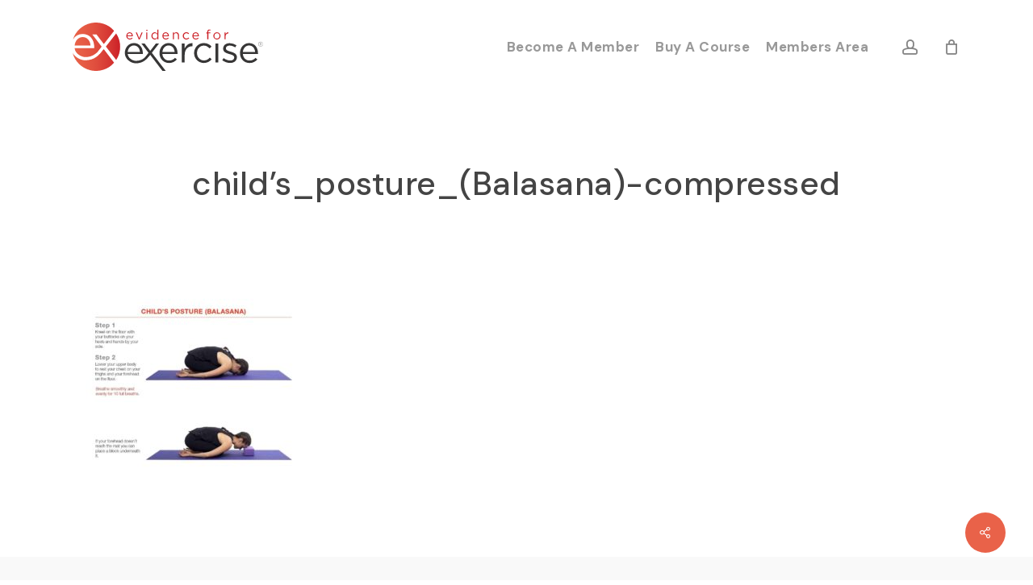

--- FILE ---
content_type: text/html; charset=utf-8
request_url: https://www.google.com/recaptcha/api2/anchor?ar=1&k=6LfGocspAAAAAM7SIXTksZRvDSzraHIhZorvE5DT&co=aHR0cHM6Ly9ldmlkZW5jZWZvcmV4ZXJjaXNlLmNvbTo0NDM.&hl=en&v=9TiwnJFHeuIw_s0wSd3fiKfN&size=invisible&anchor-ms=120000&execute-ms=30000&cb=cxutjcyy0fuf
body_size: 48402
content:
<!DOCTYPE HTML><html dir="ltr" lang="en"><head><meta http-equiv="Content-Type" content="text/html; charset=UTF-8">
<meta http-equiv="X-UA-Compatible" content="IE=edge">
<title>reCAPTCHA</title>
<style type="text/css">
/* cyrillic-ext */
@font-face {
  font-family: 'Roboto';
  font-style: normal;
  font-weight: 400;
  font-stretch: 100%;
  src: url(//fonts.gstatic.com/s/roboto/v48/KFO7CnqEu92Fr1ME7kSn66aGLdTylUAMa3GUBHMdazTgWw.woff2) format('woff2');
  unicode-range: U+0460-052F, U+1C80-1C8A, U+20B4, U+2DE0-2DFF, U+A640-A69F, U+FE2E-FE2F;
}
/* cyrillic */
@font-face {
  font-family: 'Roboto';
  font-style: normal;
  font-weight: 400;
  font-stretch: 100%;
  src: url(//fonts.gstatic.com/s/roboto/v48/KFO7CnqEu92Fr1ME7kSn66aGLdTylUAMa3iUBHMdazTgWw.woff2) format('woff2');
  unicode-range: U+0301, U+0400-045F, U+0490-0491, U+04B0-04B1, U+2116;
}
/* greek-ext */
@font-face {
  font-family: 'Roboto';
  font-style: normal;
  font-weight: 400;
  font-stretch: 100%;
  src: url(//fonts.gstatic.com/s/roboto/v48/KFO7CnqEu92Fr1ME7kSn66aGLdTylUAMa3CUBHMdazTgWw.woff2) format('woff2');
  unicode-range: U+1F00-1FFF;
}
/* greek */
@font-face {
  font-family: 'Roboto';
  font-style: normal;
  font-weight: 400;
  font-stretch: 100%;
  src: url(//fonts.gstatic.com/s/roboto/v48/KFO7CnqEu92Fr1ME7kSn66aGLdTylUAMa3-UBHMdazTgWw.woff2) format('woff2');
  unicode-range: U+0370-0377, U+037A-037F, U+0384-038A, U+038C, U+038E-03A1, U+03A3-03FF;
}
/* math */
@font-face {
  font-family: 'Roboto';
  font-style: normal;
  font-weight: 400;
  font-stretch: 100%;
  src: url(//fonts.gstatic.com/s/roboto/v48/KFO7CnqEu92Fr1ME7kSn66aGLdTylUAMawCUBHMdazTgWw.woff2) format('woff2');
  unicode-range: U+0302-0303, U+0305, U+0307-0308, U+0310, U+0312, U+0315, U+031A, U+0326-0327, U+032C, U+032F-0330, U+0332-0333, U+0338, U+033A, U+0346, U+034D, U+0391-03A1, U+03A3-03A9, U+03B1-03C9, U+03D1, U+03D5-03D6, U+03F0-03F1, U+03F4-03F5, U+2016-2017, U+2034-2038, U+203C, U+2040, U+2043, U+2047, U+2050, U+2057, U+205F, U+2070-2071, U+2074-208E, U+2090-209C, U+20D0-20DC, U+20E1, U+20E5-20EF, U+2100-2112, U+2114-2115, U+2117-2121, U+2123-214F, U+2190, U+2192, U+2194-21AE, U+21B0-21E5, U+21F1-21F2, U+21F4-2211, U+2213-2214, U+2216-22FF, U+2308-230B, U+2310, U+2319, U+231C-2321, U+2336-237A, U+237C, U+2395, U+239B-23B7, U+23D0, U+23DC-23E1, U+2474-2475, U+25AF, U+25B3, U+25B7, U+25BD, U+25C1, U+25CA, U+25CC, U+25FB, U+266D-266F, U+27C0-27FF, U+2900-2AFF, U+2B0E-2B11, U+2B30-2B4C, U+2BFE, U+3030, U+FF5B, U+FF5D, U+1D400-1D7FF, U+1EE00-1EEFF;
}
/* symbols */
@font-face {
  font-family: 'Roboto';
  font-style: normal;
  font-weight: 400;
  font-stretch: 100%;
  src: url(//fonts.gstatic.com/s/roboto/v48/KFO7CnqEu92Fr1ME7kSn66aGLdTylUAMaxKUBHMdazTgWw.woff2) format('woff2');
  unicode-range: U+0001-000C, U+000E-001F, U+007F-009F, U+20DD-20E0, U+20E2-20E4, U+2150-218F, U+2190, U+2192, U+2194-2199, U+21AF, U+21E6-21F0, U+21F3, U+2218-2219, U+2299, U+22C4-22C6, U+2300-243F, U+2440-244A, U+2460-24FF, U+25A0-27BF, U+2800-28FF, U+2921-2922, U+2981, U+29BF, U+29EB, U+2B00-2BFF, U+4DC0-4DFF, U+FFF9-FFFB, U+10140-1018E, U+10190-1019C, U+101A0, U+101D0-101FD, U+102E0-102FB, U+10E60-10E7E, U+1D2C0-1D2D3, U+1D2E0-1D37F, U+1F000-1F0FF, U+1F100-1F1AD, U+1F1E6-1F1FF, U+1F30D-1F30F, U+1F315, U+1F31C, U+1F31E, U+1F320-1F32C, U+1F336, U+1F378, U+1F37D, U+1F382, U+1F393-1F39F, U+1F3A7-1F3A8, U+1F3AC-1F3AF, U+1F3C2, U+1F3C4-1F3C6, U+1F3CA-1F3CE, U+1F3D4-1F3E0, U+1F3ED, U+1F3F1-1F3F3, U+1F3F5-1F3F7, U+1F408, U+1F415, U+1F41F, U+1F426, U+1F43F, U+1F441-1F442, U+1F444, U+1F446-1F449, U+1F44C-1F44E, U+1F453, U+1F46A, U+1F47D, U+1F4A3, U+1F4B0, U+1F4B3, U+1F4B9, U+1F4BB, U+1F4BF, U+1F4C8-1F4CB, U+1F4D6, U+1F4DA, U+1F4DF, U+1F4E3-1F4E6, U+1F4EA-1F4ED, U+1F4F7, U+1F4F9-1F4FB, U+1F4FD-1F4FE, U+1F503, U+1F507-1F50B, U+1F50D, U+1F512-1F513, U+1F53E-1F54A, U+1F54F-1F5FA, U+1F610, U+1F650-1F67F, U+1F687, U+1F68D, U+1F691, U+1F694, U+1F698, U+1F6AD, U+1F6B2, U+1F6B9-1F6BA, U+1F6BC, U+1F6C6-1F6CF, U+1F6D3-1F6D7, U+1F6E0-1F6EA, U+1F6F0-1F6F3, U+1F6F7-1F6FC, U+1F700-1F7FF, U+1F800-1F80B, U+1F810-1F847, U+1F850-1F859, U+1F860-1F887, U+1F890-1F8AD, U+1F8B0-1F8BB, U+1F8C0-1F8C1, U+1F900-1F90B, U+1F93B, U+1F946, U+1F984, U+1F996, U+1F9E9, U+1FA00-1FA6F, U+1FA70-1FA7C, U+1FA80-1FA89, U+1FA8F-1FAC6, U+1FACE-1FADC, U+1FADF-1FAE9, U+1FAF0-1FAF8, U+1FB00-1FBFF;
}
/* vietnamese */
@font-face {
  font-family: 'Roboto';
  font-style: normal;
  font-weight: 400;
  font-stretch: 100%;
  src: url(//fonts.gstatic.com/s/roboto/v48/KFO7CnqEu92Fr1ME7kSn66aGLdTylUAMa3OUBHMdazTgWw.woff2) format('woff2');
  unicode-range: U+0102-0103, U+0110-0111, U+0128-0129, U+0168-0169, U+01A0-01A1, U+01AF-01B0, U+0300-0301, U+0303-0304, U+0308-0309, U+0323, U+0329, U+1EA0-1EF9, U+20AB;
}
/* latin-ext */
@font-face {
  font-family: 'Roboto';
  font-style: normal;
  font-weight: 400;
  font-stretch: 100%;
  src: url(//fonts.gstatic.com/s/roboto/v48/KFO7CnqEu92Fr1ME7kSn66aGLdTylUAMa3KUBHMdazTgWw.woff2) format('woff2');
  unicode-range: U+0100-02BA, U+02BD-02C5, U+02C7-02CC, U+02CE-02D7, U+02DD-02FF, U+0304, U+0308, U+0329, U+1D00-1DBF, U+1E00-1E9F, U+1EF2-1EFF, U+2020, U+20A0-20AB, U+20AD-20C0, U+2113, U+2C60-2C7F, U+A720-A7FF;
}
/* latin */
@font-face {
  font-family: 'Roboto';
  font-style: normal;
  font-weight: 400;
  font-stretch: 100%;
  src: url(//fonts.gstatic.com/s/roboto/v48/KFO7CnqEu92Fr1ME7kSn66aGLdTylUAMa3yUBHMdazQ.woff2) format('woff2');
  unicode-range: U+0000-00FF, U+0131, U+0152-0153, U+02BB-02BC, U+02C6, U+02DA, U+02DC, U+0304, U+0308, U+0329, U+2000-206F, U+20AC, U+2122, U+2191, U+2193, U+2212, U+2215, U+FEFF, U+FFFD;
}
/* cyrillic-ext */
@font-face {
  font-family: 'Roboto';
  font-style: normal;
  font-weight: 500;
  font-stretch: 100%;
  src: url(//fonts.gstatic.com/s/roboto/v48/KFO7CnqEu92Fr1ME7kSn66aGLdTylUAMa3GUBHMdazTgWw.woff2) format('woff2');
  unicode-range: U+0460-052F, U+1C80-1C8A, U+20B4, U+2DE0-2DFF, U+A640-A69F, U+FE2E-FE2F;
}
/* cyrillic */
@font-face {
  font-family: 'Roboto';
  font-style: normal;
  font-weight: 500;
  font-stretch: 100%;
  src: url(//fonts.gstatic.com/s/roboto/v48/KFO7CnqEu92Fr1ME7kSn66aGLdTylUAMa3iUBHMdazTgWw.woff2) format('woff2');
  unicode-range: U+0301, U+0400-045F, U+0490-0491, U+04B0-04B1, U+2116;
}
/* greek-ext */
@font-face {
  font-family: 'Roboto';
  font-style: normal;
  font-weight: 500;
  font-stretch: 100%;
  src: url(//fonts.gstatic.com/s/roboto/v48/KFO7CnqEu92Fr1ME7kSn66aGLdTylUAMa3CUBHMdazTgWw.woff2) format('woff2');
  unicode-range: U+1F00-1FFF;
}
/* greek */
@font-face {
  font-family: 'Roboto';
  font-style: normal;
  font-weight: 500;
  font-stretch: 100%;
  src: url(//fonts.gstatic.com/s/roboto/v48/KFO7CnqEu92Fr1ME7kSn66aGLdTylUAMa3-UBHMdazTgWw.woff2) format('woff2');
  unicode-range: U+0370-0377, U+037A-037F, U+0384-038A, U+038C, U+038E-03A1, U+03A3-03FF;
}
/* math */
@font-face {
  font-family: 'Roboto';
  font-style: normal;
  font-weight: 500;
  font-stretch: 100%;
  src: url(//fonts.gstatic.com/s/roboto/v48/KFO7CnqEu92Fr1ME7kSn66aGLdTylUAMawCUBHMdazTgWw.woff2) format('woff2');
  unicode-range: U+0302-0303, U+0305, U+0307-0308, U+0310, U+0312, U+0315, U+031A, U+0326-0327, U+032C, U+032F-0330, U+0332-0333, U+0338, U+033A, U+0346, U+034D, U+0391-03A1, U+03A3-03A9, U+03B1-03C9, U+03D1, U+03D5-03D6, U+03F0-03F1, U+03F4-03F5, U+2016-2017, U+2034-2038, U+203C, U+2040, U+2043, U+2047, U+2050, U+2057, U+205F, U+2070-2071, U+2074-208E, U+2090-209C, U+20D0-20DC, U+20E1, U+20E5-20EF, U+2100-2112, U+2114-2115, U+2117-2121, U+2123-214F, U+2190, U+2192, U+2194-21AE, U+21B0-21E5, U+21F1-21F2, U+21F4-2211, U+2213-2214, U+2216-22FF, U+2308-230B, U+2310, U+2319, U+231C-2321, U+2336-237A, U+237C, U+2395, U+239B-23B7, U+23D0, U+23DC-23E1, U+2474-2475, U+25AF, U+25B3, U+25B7, U+25BD, U+25C1, U+25CA, U+25CC, U+25FB, U+266D-266F, U+27C0-27FF, U+2900-2AFF, U+2B0E-2B11, U+2B30-2B4C, U+2BFE, U+3030, U+FF5B, U+FF5D, U+1D400-1D7FF, U+1EE00-1EEFF;
}
/* symbols */
@font-face {
  font-family: 'Roboto';
  font-style: normal;
  font-weight: 500;
  font-stretch: 100%;
  src: url(//fonts.gstatic.com/s/roboto/v48/KFO7CnqEu92Fr1ME7kSn66aGLdTylUAMaxKUBHMdazTgWw.woff2) format('woff2');
  unicode-range: U+0001-000C, U+000E-001F, U+007F-009F, U+20DD-20E0, U+20E2-20E4, U+2150-218F, U+2190, U+2192, U+2194-2199, U+21AF, U+21E6-21F0, U+21F3, U+2218-2219, U+2299, U+22C4-22C6, U+2300-243F, U+2440-244A, U+2460-24FF, U+25A0-27BF, U+2800-28FF, U+2921-2922, U+2981, U+29BF, U+29EB, U+2B00-2BFF, U+4DC0-4DFF, U+FFF9-FFFB, U+10140-1018E, U+10190-1019C, U+101A0, U+101D0-101FD, U+102E0-102FB, U+10E60-10E7E, U+1D2C0-1D2D3, U+1D2E0-1D37F, U+1F000-1F0FF, U+1F100-1F1AD, U+1F1E6-1F1FF, U+1F30D-1F30F, U+1F315, U+1F31C, U+1F31E, U+1F320-1F32C, U+1F336, U+1F378, U+1F37D, U+1F382, U+1F393-1F39F, U+1F3A7-1F3A8, U+1F3AC-1F3AF, U+1F3C2, U+1F3C4-1F3C6, U+1F3CA-1F3CE, U+1F3D4-1F3E0, U+1F3ED, U+1F3F1-1F3F3, U+1F3F5-1F3F7, U+1F408, U+1F415, U+1F41F, U+1F426, U+1F43F, U+1F441-1F442, U+1F444, U+1F446-1F449, U+1F44C-1F44E, U+1F453, U+1F46A, U+1F47D, U+1F4A3, U+1F4B0, U+1F4B3, U+1F4B9, U+1F4BB, U+1F4BF, U+1F4C8-1F4CB, U+1F4D6, U+1F4DA, U+1F4DF, U+1F4E3-1F4E6, U+1F4EA-1F4ED, U+1F4F7, U+1F4F9-1F4FB, U+1F4FD-1F4FE, U+1F503, U+1F507-1F50B, U+1F50D, U+1F512-1F513, U+1F53E-1F54A, U+1F54F-1F5FA, U+1F610, U+1F650-1F67F, U+1F687, U+1F68D, U+1F691, U+1F694, U+1F698, U+1F6AD, U+1F6B2, U+1F6B9-1F6BA, U+1F6BC, U+1F6C6-1F6CF, U+1F6D3-1F6D7, U+1F6E0-1F6EA, U+1F6F0-1F6F3, U+1F6F7-1F6FC, U+1F700-1F7FF, U+1F800-1F80B, U+1F810-1F847, U+1F850-1F859, U+1F860-1F887, U+1F890-1F8AD, U+1F8B0-1F8BB, U+1F8C0-1F8C1, U+1F900-1F90B, U+1F93B, U+1F946, U+1F984, U+1F996, U+1F9E9, U+1FA00-1FA6F, U+1FA70-1FA7C, U+1FA80-1FA89, U+1FA8F-1FAC6, U+1FACE-1FADC, U+1FADF-1FAE9, U+1FAF0-1FAF8, U+1FB00-1FBFF;
}
/* vietnamese */
@font-face {
  font-family: 'Roboto';
  font-style: normal;
  font-weight: 500;
  font-stretch: 100%;
  src: url(//fonts.gstatic.com/s/roboto/v48/KFO7CnqEu92Fr1ME7kSn66aGLdTylUAMa3OUBHMdazTgWw.woff2) format('woff2');
  unicode-range: U+0102-0103, U+0110-0111, U+0128-0129, U+0168-0169, U+01A0-01A1, U+01AF-01B0, U+0300-0301, U+0303-0304, U+0308-0309, U+0323, U+0329, U+1EA0-1EF9, U+20AB;
}
/* latin-ext */
@font-face {
  font-family: 'Roboto';
  font-style: normal;
  font-weight: 500;
  font-stretch: 100%;
  src: url(//fonts.gstatic.com/s/roboto/v48/KFO7CnqEu92Fr1ME7kSn66aGLdTylUAMa3KUBHMdazTgWw.woff2) format('woff2');
  unicode-range: U+0100-02BA, U+02BD-02C5, U+02C7-02CC, U+02CE-02D7, U+02DD-02FF, U+0304, U+0308, U+0329, U+1D00-1DBF, U+1E00-1E9F, U+1EF2-1EFF, U+2020, U+20A0-20AB, U+20AD-20C0, U+2113, U+2C60-2C7F, U+A720-A7FF;
}
/* latin */
@font-face {
  font-family: 'Roboto';
  font-style: normal;
  font-weight: 500;
  font-stretch: 100%;
  src: url(//fonts.gstatic.com/s/roboto/v48/KFO7CnqEu92Fr1ME7kSn66aGLdTylUAMa3yUBHMdazQ.woff2) format('woff2');
  unicode-range: U+0000-00FF, U+0131, U+0152-0153, U+02BB-02BC, U+02C6, U+02DA, U+02DC, U+0304, U+0308, U+0329, U+2000-206F, U+20AC, U+2122, U+2191, U+2193, U+2212, U+2215, U+FEFF, U+FFFD;
}
/* cyrillic-ext */
@font-face {
  font-family: 'Roboto';
  font-style: normal;
  font-weight: 900;
  font-stretch: 100%;
  src: url(//fonts.gstatic.com/s/roboto/v48/KFO7CnqEu92Fr1ME7kSn66aGLdTylUAMa3GUBHMdazTgWw.woff2) format('woff2');
  unicode-range: U+0460-052F, U+1C80-1C8A, U+20B4, U+2DE0-2DFF, U+A640-A69F, U+FE2E-FE2F;
}
/* cyrillic */
@font-face {
  font-family: 'Roboto';
  font-style: normal;
  font-weight: 900;
  font-stretch: 100%;
  src: url(//fonts.gstatic.com/s/roboto/v48/KFO7CnqEu92Fr1ME7kSn66aGLdTylUAMa3iUBHMdazTgWw.woff2) format('woff2');
  unicode-range: U+0301, U+0400-045F, U+0490-0491, U+04B0-04B1, U+2116;
}
/* greek-ext */
@font-face {
  font-family: 'Roboto';
  font-style: normal;
  font-weight: 900;
  font-stretch: 100%;
  src: url(//fonts.gstatic.com/s/roboto/v48/KFO7CnqEu92Fr1ME7kSn66aGLdTylUAMa3CUBHMdazTgWw.woff2) format('woff2');
  unicode-range: U+1F00-1FFF;
}
/* greek */
@font-face {
  font-family: 'Roboto';
  font-style: normal;
  font-weight: 900;
  font-stretch: 100%;
  src: url(//fonts.gstatic.com/s/roboto/v48/KFO7CnqEu92Fr1ME7kSn66aGLdTylUAMa3-UBHMdazTgWw.woff2) format('woff2');
  unicode-range: U+0370-0377, U+037A-037F, U+0384-038A, U+038C, U+038E-03A1, U+03A3-03FF;
}
/* math */
@font-face {
  font-family: 'Roboto';
  font-style: normal;
  font-weight: 900;
  font-stretch: 100%;
  src: url(//fonts.gstatic.com/s/roboto/v48/KFO7CnqEu92Fr1ME7kSn66aGLdTylUAMawCUBHMdazTgWw.woff2) format('woff2');
  unicode-range: U+0302-0303, U+0305, U+0307-0308, U+0310, U+0312, U+0315, U+031A, U+0326-0327, U+032C, U+032F-0330, U+0332-0333, U+0338, U+033A, U+0346, U+034D, U+0391-03A1, U+03A3-03A9, U+03B1-03C9, U+03D1, U+03D5-03D6, U+03F0-03F1, U+03F4-03F5, U+2016-2017, U+2034-2038, U+203C, U+2040, U+2043, U+2047, U+2050, U+2057, U+205F, U+2070-2071, U+2074-208E, U+2090-209C, U+20D0-20DC, U+20E1, U+20E5-20EF, U+2100-2112, U+2114-2115, U+2117-2121, U+2123-214F, U+2190, U+2192, U+2194-21AE, U+21B0-21E5, U+21F1-21F2, U+21F4-2211, U+2213-2214, U+2216-22FF, U+2308-230B, U+2310, U+2319, U+231C-2321, U+2336-237A, U+237C, U+2395, U+239B-23B7, U+23D0, U+23DC-23E1, U+2474-2475, U+25AF, U+25B3, U+25B7, U+25BD, U+25C1, U+25CA, U+25CC, U+25FB, U+266D-266F, U+27C0-27FF, U+2900-2AFF, U+2B0E-2B11, U+2B30-2B4C, U+2BFE, U+3030, U+FF5B, U+FF5D, U+1D400-1D7FF, U+1EE00-1EEFF;
}
/* symbols */
@font-face {
  font-family: 'Roboto';
  font-style: normal;
  font-weight: 900;
  font-stretch: 100%;
  src: url(//fonts.gstatic.com/s/roboto/v48/KFO7CnqEu92Fr1ME7kSn66aGLdTylUAMaxKUBHMdazTgWw.woff2) format('woff2');
  unicode-range: U+0001-000C, U+000E-001F, U+007F-009F, U+20DD-20E0, U+20E2-20E4, U+2150-218F, U+2190, U+2192, U+2194-2199, U+21AF, U+21E6-21F0, U+21F3, U+2218-2219, U+2299, U+22C4-22C6, U+2300-243F, U+2440-244A, U+2460-24FF, U+25A0-27BF, U+2800-28FF, U+2921-2922, U+2981, U+29BF, U+29EB, U+2B00-2BFF, U+4DC0-4DFF, U+FFF9-FFFB, U+10140-1018E, U+10190-1019C, U+101A0, U+101D0-101FD, U+102E0-102FB, U+10E60-10E7E, U+1D2C0-1D2D3, U+1D2E0-1D37F, U+1F000-1F0FF, U+1F100-1F1AD, U+1F1E6-1F1FF, U+1F30D-1F30F, U+1F315, U+1F31C, U+1F31E, U+1F320-1F32C, U+1F336, U+1F378, U+1F37D, U+1F382, U+1F393-1F39F, U+1F3A7-1F3A8, U+1F3AC-1F3AF, U+1F3C2, U+1F3C4-1F3C6, U+1F3CA-1F3CE, U+1F3D4-1F3E0, U+1F3ED, U+1F3F1-1F3F3, U+1F3F5-1F3F7, U+1F408, U+1F415, U+1F41F, U+1F426, U+1F43F, U+1F441-1F442, U+1F444, U+1F446-1F449, U+1F44C-1F44E, U+1F453, U+1F46A, U+1F47D, U+1F4A3, U+1F4B0, U+1F4B3, U+1F4B9, U+1F4BB, U+1F4BF, U+1F4C8-1F4CB, U+1F4D6, U+1F4DA, U+1F4DF, U+1F4E3-1F4E6, U+1F4EA-1F4ED, U+1F4F7, U+1F4F9-1F4FB, U+1F4FD-1F4FE, U+1F503, U+1F507-1F50B, U+1F50D, U+1F512-1F513, U+1F53E-1F54A, U+1F54F-1F5FA, U+1F610, U+1F650-1F67F, U+1F687, U+1F68D, U+1F691, U+1F694, U+1F698, U+1F6AD, U+1F6B2, U+1F6B9-1F6BA, U+1F6BC, U+1F6C6-1F6CF, U+1F6D3-1F6D7, U+1F6E0-1F6EA, U+1F6F0-1F6F3, U+1F6F7-1F6FC, U+1F700-1F7FF, U+1F800-1F80B, U+1F810-1F847, U+1F850-1F859, U+1F860-1F887, U+1F890-1F8AD, U+1F8B0-1F8BB, U+1F8C0-1F8C1, U+1F900-1F90B, U+1F93B, U+1F946, U+1F984, U+1F996, U+1F9E9, U+1FA00-1FA6F, U+1FA70-1FA7C, U+1FA80-1FA89, U+1FA8F-1FAC6, U+1FACE-1FADC, U+1FADF-1FAE9, U+1FAF0-1FAF8, U+1FB00-1FBFF;
}
/* vietnamese */
@font-face {
  font-family: 'Roboto';
  font-style: normal;
  font-weight: 900;
  font-stretch: 100%;
  src: url(//fonts.gstatic.com/s/roboto/v48/KFO7CnqEu92Fr1ME7kSn66aGLdTylUAMa3OUBHMdazTgWw.woff2) format('woff2');
  unicode-range: U+0102-0103, U+0110-0111, U+0128-0129, U+0168-0169, U+01A0-01A1, U+01AF-01B0, U+0300-0301, U+0303-0304, U+0308-0309, U+0323, U+0329, U+1EA0-1EF9, U+20AB;
}
/* latin-ext */
@font-face {
  font-family: 'Roboto';
  font-style: normal;
  font-weight: 900;
  font-stretch: 100%;
  src: url(//fonts.gstatic.com/s/roboto/v48/KFO7CnqEu92Fr1ME7kSn66aGLdTylUAMa3KUBHMdazTgWw.woff2) format('woff2');
  unicode-range: U+0100-02BA, U+02BD-02C5, U+02C7-02CC, U+02CE-02D7, U+02DD-02FF, U+0304, U+0308, U+0329, U+1D00-1DBF, U+1E00-1E9F, U+1EF2-1EFF, U+2020, U+20A0-20AB, U+20AD-20C0, U+2113, U+2C60-2C7F, U+A720-A7FF;
}
/* latin */
@font-face {
  font-family: 'Roboto';
  font-style: normal;
  font-weight: 900;
  font-stretch: 100%;
  src: url(//fonts.gstatic.com/s/roboto/v48/KFO7CnqEu92Fr1ME7kSn66aGLdTylUAMa3yUBHMdazQ.woff2) format('woff2');
  unicode-range: U+0000-00FF, U+0131, U+0152-0153, U+02BB-02BC, U+02C6, U+02DA, U+02DC, U+0304, U+0308, U+0329, U+2000-206F, U+20AC, U+2122, U+2191, U+2193, U+2212, U+2215, U+FEFF, U+FFFD;
}

</style>
<link rel="stylesheet" type="text/css" href="https://www.gstatic.com/recaptcha/releases/9TiwnJFHeuIw_s0wSd3fiKfN/styles__ltr.css">
<script nonce="FLyIX52CsacFW8UwrQOnYQ" type="text/javascript">window['__recaptcha_api'] = 'https://www.google.com/recaptcha/api2/';</script>
<script type="text/javascript" src="https://www.gstatic.com/recaptcha/releases/9TiwnJFHeuIw_s0wSd3fiKfN/recaptcha__en.js" nonce="FLyIX52CsacFW8UwrQOnYQ">
      
    </script></head>
<body><div id="rc-anchor-alert" class="rc-anchor-alert"></div>
<input type="hidden" id="recaptcha-token" value="[base64]">
<script type="text/javascript" nonce="FLyIX52CsacFW8UwrQOnYQ">
      recaptcha.anchor.Main.init("[\x22ainput\x22,[\x22bgdata\x22,\x22\x22,\[base64]/[base64]/UltIKytdPWE6KGE8MjA0OD9SW0grK109YT4+NnwxOTI6KChhJjY0NTEyKT09NTUyOTYmJnErMTxoLmxlbmd0aCYmKGguY2hhckNvZGVBdChxKzEpJjY0NTEyKT09NTYzMjA/[base64]/MjU1OlI/[base64]/[base64]/[base64]/[base64]/[base64]/[base64]/[base64]/[base64]/[base64]/[base64]\x22,\[base64]\\u003d\x22,\[base64]/DhATCrxt/FcOdB8KpYFvDoCnDuhgsEMKEwrXCksKbw6wLZMOCL8ORwrXCjsK0NkXDksOtwqQ7wqtWw4DCvMOIR1LCh8KYI8Oow4LCqcKDwroEwoUWGSXDkcKgZVjCoi3CsUYTRlh8RsO0w7XCpHxjKFvDrsKmEcOaGsOfCDYNcVo9KA/CkGTDsMKkw4zCjcKewp97w7XDpTHCuQ/ChCXCs8OCw7vCksOiwrE/wq0+KwFBcFptw7DDmU/DmAbCkyrCj8KnIi5vdkpnwqURwrVaa8KSw4ZwRFDCkcKxw63ChsKCYcOgecKaw6HCrMKAwoXDgwLCk8OPw57DqcKaG2YTwoDCtsO9wqvDnDRow4zDncKFw5DCgwkQw60iCMK3XwHCssKnw5ERRcO7LWPDom90L0JpaMKxw5pcIz3DmXbCkyluIF1YWyrDiMOmwoLCoX/Cuw0yZT1/wrwsG2ItwqPCkcKlwrlIw7l/w6rDmsKDwqs4w4snworDkxvChwTCnsKIwpfDniHCnm7DjsOFwpMnwrtZwpFSHMOUwp3DiS8UVcKJw54AfcOfKMO1YsKHSBF/FMKpFMONVnk6RlVZw5xkw6XDnGg3VsKPG0wEwoZuNn/CnwfDpsO5wqYywrDCv8Kswp/Ds3fDtlo1wqITf8O9w6Flw6fDlMOnB8KVw7XCsSwaw78kDsKSw6EcZmAdw6PDjsKZDMOjw6AEThvCo8O6ZsKWw6zCvMOrw79/[base64]/wprChsOGbMKvwoXDr1LDlizDrcOmYsKFD8KiHgVQw77Dr0fDi8OlTsOjZMKAbB0ddMOmcsOzViLDuz92bcKcw47Dt8OXw5HCmTNGw7h1w5x+w6trwovCvQ7DgB8kw73Dvy/CmcOYRxQFw617wqIEwrUVLMO/woQBKcKDwp/CnsKDccKMSANuw4TCv8KdBzJVAi3CoMKuw5HDnhDDvSrChcKoIBrDusOlw43ChRIxdsOQw7ELd1FJVsOpwrHDrg/[base64]/cX7DhGfDqMKDB8KsI8O5CkTDimxsRk4gScOfw61rw6nCpDlSIwtiSMOtw7tsHGF+RXFSw5t2w5U0PCQEF8O3w7wOwqsMfCZATnEDJwLCksOFOXgMwq7CjsKwJ8KcK0XDgADCnTUfSwrCuMKCXsKjCsOdwqPDoHbDixUiwofDti/CpsKwwq05CMOXw7FPwqwKwr/[base64]/[base64]/DosOaLcKIw4zCn8KIwrF+wo3DssK5w5TDl8O6NTI+wqgsw70EJE1nw7JtecOLOMOmw5lewqliwqPDrMKdwqA6IcOKwr/[base64]/DmMOYw5vCm8Ohw7g7bgVXwqLDlVExCyLCtyUUwrB0wrrDuXJRwoUVNSpxw5I8w4jDu8K9w5LDgjZKwp8HEsKSw5F5H8OowpzCmsKre8KMw6ApcHstw7PDpMOLcg/ChcKOw4JUw6vDskIUwolpN8K7w6jCmcKFJMK+ODXCnxdPTU3CqsKDIWPDoWDCrMKjwr3Dh8Oww7s2FwnDkkrCrlxEwrp6VsKvMcKkPWHDisK6woMkwqlUdFfCnX3CosK7NTJpHgkkK1fCqcK4wo8iw7bDtMKSwowMHh41F2UqZMO3L8O8w4NQb8K5wroNw7MWw4/DvyjDghPCgsKuT1gYw6TCgnNNw5nDncKfw4oDw6FHD8KxwqIoKMKTw6Eaw5LDk8ONXsKjw4zDnsOMXcKeMMKlScODMzHCuCzDoT9pw5nCgiwJUTvDvsKVDsOewpZVwp4wK8O5w7rDq8OlQhvCpXRjw7/[base64]/Cq3QibsKOZT/Ds8KVw7nCnwjCokTDlcKhecOrFsKhwqF+w7zCvTFrME5Vw598wrpWKElUXVQkw78qwroIw6DDmFgMWVXCh8Kzw4Vsw5Ufwr/CrcKwwr3DnMKBScONKgp1w6FuwpoFwqIqwoIJw5jCgxbChX/CrcOww5JEDUpgwofDlMOgccOgeEYHwrEBewdVVMKFbEQEGsOrfcO7w6TDi8OUWmrDm8O4YStCDGELw6rDny7DsXDCvn5hScOzQAvCsx1hW8O5S8OROcOWwrzDqsKVPDMyw4bCvsOiw68vZgldQmfCpwZHw4fDn8KHTVrDlX0FTEnDsGzChMOeJxI/anPDmgRaw4oowr7CnMOdwq/DsXLDicK7CsKkw7HCt0F8wpTCtG/CukckCQrDmhBOw7ABAsONw7Iew6VywrB9w5E7w75rHsKywr8kwovDlGYNEXnDiMKTRcO1fsOjw6AzZsO9YQPDvEMMw6/CgwbDkkZ+wokcw6QKXgY0Dl7DvzXDgsO2GcOBWkfDiMKZw41rDgdRwrnClMKAWgTDrkR7w6jDucKXwo/CqsKbWsKScWdUWEx/wrUEwrBOw6t2wpTChXzDvEvDkghpw5vDnU17w6ZyYA9Gw6/ClG3DhsKHMBhrDXDDlFXCj8KiGW7Cv8OawodOaTFbwrk6W8KuCcKwwoxWwrUdYcOCVMKuwoZzwpjCp27CpMKuwpcqVMK6w4lcbivCgURcNMOdSsObFsOydMKdRE/DpwXDkXTDij7Dnx7DkcK2w4Vvwq4Lw5TCi8OcwrrDl1diwpc1RsKnw5/Dp8KVwpXDmBkzdcOdesKewr5pEyvDmcKbwpFODcOPScOHcBbDr8K1w65OLmJzZiLCgCjDhsKrPx/DuV5Tw43CkiDDkj/[base64]/CkcOIwrDDuMKKYMOvwpAac8KQw5DDusKwwq3Dn0c/bxTDqGQuwrvCiH/DiyA1w5wACsOlwpfDvMOrw6XCr8OyJ1LDjjw/w47DrsO5AcK2w4Q5w6/CmR3Dsi/DmFbDlXRta8O/aS7DrCtKw7TDjnk8wq1Hw5YxMUPDjcO2CsK/b8KqfsOsScKqQsOcbi5xAMKuTMOzaWd1w7XCmCvCuXDCoBXDkVHDg01Yw6EmEsOOTFkvwrrDog5fE0bCsHsqwq/CkEHDlsKvw4bCh0oVw5fCgz8PwrvCjcOFwq7DhMKuPETCtMKIDGEnwo8vw7Jlw6DCkB/Cui3DiCJSHcO8wosUb8OSw7VzDEfDrsO0HjxrEsKYw5rDjhPClApMOl9pwpfChsKSJcKdw7Jkwo1wwqApw4FfccKkw5XDlcO5GiDDtcOpwoTClMO9b1rCscKUwrjCpU/DjEXDjsO8SToFbcK/w7Brw7LDh3bDhMODJcKWdBDDkHzDosOsPcOfdUNSw603f8KWwptFW8KmHxZ6w5jCiMOtwoYAwo0Ycj3Dpn0Iw7nDpcKxwr7CpcKYwpVBQzXCjsOcdGtUwrHCl8KDHAoRNcOewoDDnQ/Ds8ObB08CwpLDp8KCIMOrVX3Cs8Ocw6DDrsKsw6jDpkJAw7hkRiVSw4Z7WUcyPnLDi8Ouel7CrlTCpxfDjsOaNXjCmMKhFQ/Cm2rCo0JYOMOowrTCtWDDmXU/HWPCsF3DtMKkwp8HB24qRMOMVMONwr/DpcORNwjCmRLDhcOyasOGwqrDrMOEZ3LDlSfDshJ8wr7CssOxFMOrdmpmc1PCpMKOIcO6BcKCFWvCjcK6K8KvaxDDqj3Dh8OKH8Kywop/wpfCmcO9w5XDrh4yHmjDlUtowq7CuMKGRMK5wqzDg03CocKMwp7DisK9K2rCsMOKKBg/[base64]/[base64]/DgMOSw4MkFcOTw6nDl8OMSMOrw4fDsmbCjT4LLcK3wp97wptFCsKFw4w0QMOJwqDCkV1MRS7DriFIFChTw4zCmVPCvMOow47DpXx/[base64]/CmFdJScKnFsKuOTnDjHrDrBHCvHXDgynCo8OREFtUw7PDssOBOmDCs8KUU8O4wrtEwpfDl8OhwrjCrcObw6XDrsO/FsKOC0bDkMKCa1QAw6LChQzDlsKjLsKSwrNBwoPDtMOTwqUHwrPCqDNKeMKdwoFMJ04Xa0kpFkgKUsO+w7t7TFrDpWvCk1ZiO3/Dh8Khw6EYF35owr5aX1NNBzNRw5pLw4cOwqckwrXCggTDhG3CiTjCjQbDn0tPOTUgWXbCjhpmBMO9wpDDrWTCisKla8KpIsOew4TDsMKnNsKcw4A7wrfDmBLCksKBUzAKCxUdwpokBw8+w5IawqFnAsKtK8OtwpdlKHTCgDTDmX/CpMKYw4BYfgZlwpfDqsKVBMOzJ8KTwqjCscKVVglZKS7CpnnChsKiSMKaQcKpVG/CrMKkecO6XcKJL8OHw73DlgPDj14IdMOkwpTClQXDjhANwqXDiMOiw6/CqsKUG1zCh8K4wosMw7rCrcOxw7TDuBjDkMKzw7bDjEHCq8KSw7HDny/Dt8Krc07CocKEwqXDgkPDsDPDvy0rw6JbEcOXccOwwrHCvxjCisOvw7BVRsOkwo3CtsKOaEYXw5nDpHvCj8O1woNnwrNEHcKlFsO/JcKKPg0jwqZDB8KZwqnDi07CnwtgwoLCi8K6NsOzw7oPRcK0fj8JwqVWwrs5ZcKyMsKxfcO1Sm5lwo/Ch8OsORMZYlEJL25ASE3DhGBcD8OTT8OVwoLDssKcUTttRMOlPCIlc8OLw6vDtz9Rwo5IJxvCvU9DZXHDnsOkw5jDrMKjGBTCqVxnFkTCqnvDucKGGFTClko7wqXCmMK5w4LDhRzDtksdw7PCqMO7w78ow77Ch8OlScOEF8Kkw4/Cn8OYMi0+AE7Cr8O+IsOzwqQsJMKyDBfDu8OZIMKGNzDDqFrCm8OWw6bChTPCvMKiNcKhw5nDpwpKAgvCqQYQwr3DisODXcO4Q8KxJMKQwrrCpCbCp8OlwqrDrsKwP21Gw6LCssOQwrfCuEszAsOEw77CoFN5wobDosKgw4HCv8Oswo7DnsOFE8OjwqHCgnvDtk/DnR0rw7F/[base64]/w78HwpLDgsOsRBNNwroVw5NbfMKwXMOxQMO5YH9yQ8K0MSzDsMOZQsKZUx5awrTDkcO/[base64]/DlQPCpsOccHVWw49Mw6fDkcOrw4FwIDHChcOWOHYkIE0BcsO5wpsNw7lHDGAHwrQDwqTDs8Opw6XDrsKEwrpCQMKtw7F1w5DDjsOlw7klZ8OyQS/Dl8Otw5d4KMK5w4jCncOdVcKzw7pvwrJxwq9wwrzDr8KCw6Qcw6fCtXHDnGR0w7PDuGHChBNtdFfComLDk8O+wovDqk/Cm8Oww6rCtV3Cg8OXZ8OiwozDj8OXVUp5wqzCqMKWbnjDkXUmw6/[base64]/CvsO+w6A/wolJGDfCqU5EwpPClloHDX7Dt8OKw7jDvh9qYMKIw7kRw5vCvcK5wqHDusKWEcKZwqA+CsO1VMKuQsOoEVcuwoTCtcKpKsK/UxRdHcKtOA3DtcK8w6MPAh3DtXvCuhrCm8O7w7zDmQbCsizCgsOUwo8mw7FDwp0FwrXCnMKNw7jCtSB9w5BBek3DhMO2wotVUyMPcn90FW/DkcKiaAQTLT9IQ8O/[base64]/CpgnDr8OeUz87wrvDoQ4DUl8eKm88QkzDnTF+w78Uw7pbNsKHw5dwUcO8eMK/w45Dw6orZwtMwrvDgE1gw4pxHMONw4RhwqrDnl7DoTAEfsOrwoZMwqVse8K6wqDDsCvDjAjDqMKTw6DDqSZuTTBKwrLDqQQVw5jCkQ7Cj07ClEglwqVeY8K8w6ciwpN/w5k6GcK/w4LCm8KWw45lWFvDrMOtISgEAsKGWcOBNQHDpsKiOsKMCHN6fsKeZX/CkMOHw77DoMOrL3bDi8O2w4/Du8KnIgkbw7fCpFDCnXM/w5gCBcKnw7MkwpgJQcKawqbCmRHDkDIjwprDs8KYHyzClcOCw4srIsKqGz/DqkvDjMO8w5fDuibCnMK0YAzCmBjDnz8xasKyw5lWwrEyw5FowrZhwo59a3ouXQFRVcO5w6nDgMKZIGfDukzDlsOdw7lRw6LCusK1dELCj1xaIMOMI8O8XCzDkyUtHsOqJBbClWvDh1IhwqxuZRLDgTxmw6odHSnDqkDDssKVYyXDvk/DtHHDisOCL3AWFGYRwrRXw4obwqhidyt3w6fDqMKZw5DDgRgzwp88wp/DsMKiw7UNw5HDucKMZEEpw4F3cTdSwq/[base64]/IVZvIsOMHMO1wpzCg0/Co8O9H8OFw6Fhw6XCkcKGw5/Dg1LDp17DncOMwpnCunbCgjfCscKmw6Zjw5ZNwqURTEgowrrDlMK/w75pw6zDscKnAcK2wo9vXcKHw5QTYlzCv0Ehw79Mw6t7w7Ymwr7CjMOMClPCgFzDoCvCizPCm8KLwpHCnsOdecOJZ8OiSFR/w6BWw4PCr0HDvMOfBMOWw4x8w6jDuilBOWPDih/DozlKw7PDow8GXC/DmcK2DTdPw4x/ccKrImjCrmN8BsOBw7FtwpXDnsKVT0zDtcKNwpJmUcOQXE3CoUIcwpwFw4lcBWMVwrXDh8Omw5QVKl5LTRTCssK8KMKVQsOcw6hxFRoBwpc8w63CkFoOw4/DoMK+bsO4CcKRdMKlcUTDilBITHrDm8KrwrFzH8Ohw7LCtMK0bnLDiHjDh8OZPMKtwqUjwqTChsKBwqrDpcKXQMO/w6fCiW8eWMOwwo/Ch8OdOWzDjm8NAcOEPWBUwpfCkMO+dnTDn153fMOCwqV8Qn83eQfDscKMw6xbW8O8LmXCk37DuMKdw4hywoIywrrCv1rDsm4GwrnCtsOuwq9tF8KQfcOqGTTChsKCOmw7wpJkBwUWYkDDmMK7woYBSFVZDcKEwpPCiE/DusOcw6NZw7VAwrPDosKgK2sRccOOCBXCkDHDs8O0w7BabHTCi8KeSTLDm8Kvw7gxw7Bywp54B3PDs8OLHMKxBMKeQVZxwozDgm5nMTnCl35wCMKbUBxOwrHDscKUQFHClMOAZ8KLw53CrsONN8O/wq8twoXDqMKdDcOnw7zCqcK/YcKXGljCtB/Clw8/UcOjw4LDo8O4w50Ow5AFC8Kow5NPAhjDohBeGcOZOsK1dDlPw7xhWcOyWsKYworCkMOGwpJ3dR3Cn8OxwqzCpybDoDfDv8OHFsK/[base64]/DinfCll3DicKzw5fCjmDDqsKAwobDs2PDh8Orw57Chjglw44tw4BAw4gTfl4gMsKzw4AcwpLDssOmwr/Di8KvPzXClcK+WxAuVMOpd8OfDcKfw7ZFNsKqwpkSAznDhMKSwojClVEPw5bDmibCmTHCpw9KBHxqw7TCsGfCqcKsZsOIwpwrNcKiFMOzwpPCgUtgFEswHMKYw4ILwqF6wq90w4fDlDHCkMOAw4l1w7/CsEYUw5c4VMKXNxrCh8KJw7XCmlDDmMKaw7vCiSdjw506woBCw6d+w4Q/c8OVIGHCo13CisKTeE/ClsKwwqfCgsOTFApLw5XDmhZEVCnDlWPDsFcnwqJBwqPDv8OLKjtowqUNf8KoGk/DrHZYfMK6wrbDlAzCqcK6wpFbWAfCi0d2HmzCnFIiw7PCqGduw5/CgMKgTU7CscK+w6fDqx1VE34Hw7QKBTrCszMswo7DncOgwpPDrBLDssKaUG7CjGDChXxFLysxw5ozR8OaDMKSwpPDoQvCm0/[base64]/DsMOdA8K9BAEmPw17wqfCjQ8mwp/DvXPClH8NwqHCqMKVwq3DvibCksKUOkdVDsKVwrnCn0RTwqXCp8KHwoXCrcKwLB3CtDdsBy1sdCzDsCnCkVfDlQUhwpUowrvDqsOrXBovw7fDuMKIw5w0AgrDocKDUsKxacO3I8OkwrN/[base64]/CvcKDw4krwptTJsO9wpgsOsOAZkEzwrDCl8KHw5lowo53wrnCtcKNXsOqD8OpGcK8NsKTw4UXBQDDkFzDsMOjwrp7bsOEZMK1CxTDvMKowrItwp3CgEXDpyDCvMKDw40Kw6giZMKDwr/DrcOXG8KhTcO3wq/CjWUOw50VQB5Pwq0DwoALw6ggRjoEwr3CnSkhXcKmwp5fw4bDixjClzAxdFXDrW7CuMOsw6NewqXCnwzDscOTwqvCrcODXCh+wo/Cr8OZc8Kdw4LDvz/[base64]/woYVEMOnCMO6JMKdw7EmZcOzDTXCk3UOSVU4w7TDizkawqDDu8OjSMKXU8KuwqDCocOzaHvDncO7X0ovwoDDr8OuGcKCfkLDnsKRBTbCjMKcwoNAw5dVwrPDp8KjQ3p7BMOkfEXCqnUiIcKPS03CpsKmw7w/[base64]/[base64]/[base64]/[base64]/ChATDmMKCfMK0wqFzwonDiMKSwpLCuMKya8K+fzZ0acKVDC/CrDzDvcKhFcOywoHDlMOEGV0uwo3DtsOuwqscw5vCvATDicObw63Dr8Otw4LCmsKtw4sSP3hlBjHCrDMkwr9zwrVhEwFVN0LCgcODw4DCvCDCksKtOVDDhhjChcOkJsKXD2fCrcOcDsKbwoBrIkIhAcK+wqpXw4TCqiBVwr/Co8K5c8KxwpADwocwN8OQFSbCj8KlLcK1GSpjwrrCrcO2D8Kaw409wohSTxxDw4bDgygYCsK6JcO+dG9nw5gtw4DDisOFOsO1wpxZIcOkdcKaYTgkwrLCiMKwFcKBGcKLVMOIYsOSZcKzRGIeGcK8wqcYw6/[base64]/G8OVwpDCvC11McOuw54ZT8KSwqIyWiN5wrdKw7DDjBdZXsOIw4TDrMK/AsKxw7VGwqRRwqQ6w5xxJ3IqwqjDt8KsaxDCkEkHWMOrJMO6McK+w5QMChzDs8O9w4PCs8KQw6HCujzCugzDhxrDsjHCoQTCpMKJworDr0fCm2BtNsKewo/[base64]/CgsO8w71rwp7CrhlFwqzDsyPCscK5Dj3CsULDt8OjLcOqPQ8Zw4kLw4lKCmzClydLwo4Qw4AoHigTcMOCXsODaMOGSsKgw49rw5fCisO/A2PCrRVDwpE8MMKDw5XDhnBrVz/CoyjCm1lMw7nDlh4CZcO/[base64]/wrUeU0MsHsObw4jCvwMXwrDDicKKw7fDjsOIESd6ZcKOwojDosOYeA/CgcOgw7XCvAzCvcK2wpXCuMKywpRlECnCmMK6dcKiSC/CpsKHwoLChzItw4XDjnggwqbCjzstwpnCnMKOwqwyw5QHwqvDlcKhfsO+wpfCq206w4g8wrshw4nCqMKZw7svw4BVFcO+PCrDk1/DnMOCwqY9w5wcwr4hw7ItLB5xUMOqK8KnwqsvCGzDkTPDscONRV8fLMK0Rm9Cw6Q+wqfDnMOlw47CsMK5CsKNUcObUHTCmcO2KcKpw7nCrsOfBsKpwobCmV3Dii/DrR3DoSc3OcK6R8OZYBvDucKgIXojw7/Cvj/[base64]/DsnN0w41Pwr8Zwp8NbTLCtU/CsnzCqHTChsO+SF/[base64]/[base64]/[base64]/[base64]/CiMOMTcOlah1YB2VSw5FmBD5aTcO4OsK/w6HCnsOVw5kQRMKkT8KnMwVQM8Kuw4nDt1rDs2LCsXbDsG9vH8KpXcORw4Nqw4gmwrdjAynChMKFSgnDm8Khf8Kuw5lXw71tHMOSw4zCscOJwpXDsQ/DiMKEw4PCgcK2bkvDq3Q7XsKQwpXDlsKTwqB1LygEJjrCmQl6wpHCpxogw4/ClsOkw7jDrMOkw7bChk/[base64]/w6YgLBzDjcKSN2odw6MmC8OdaRVmasOUwoZxRsKLw43DmE3CjcKjwoNuw415JcOCw6wldG8WUgV5w6Qefi/DsEcHw67DksKiekUlQsKdBsO5FCYRwoTCq0l3ZBZoOcKtwo7DrTYIwoR/w7ZLAlDDlHTCq8KXLMKCwqXDmcO/wr/DpsOcKj3CsMK5ZRjCqMODwo5AwqDDvsK9wqx+b8OLwqFWwrMgw5zDjSIvw6BQHcOkw4IzYcOYw4DCo8KCw6g8wqfDkcO6c8Kbw4Bdwo7CgzUPBcO2w5YQw4HCuGHCgDjDmh80wpdrcl7CuF/DhyEWwpbDrsOBbgRWw5ZmA0LCg8OVw7zDhBTDuiXDigvCnMOTw7pRw54aw4fCvlXChMORfsK3w4RNVntewrw3w6VeDF9Vc8Ofw4xYwq3CuSkhwoTDuHnDhHnDv3RLwq/DucKyw5XCiVAewqgzwqtfOcODwqLDkcOhwprCuMK6X0MAw6PDpsK4bhLDj8Ohw40ow7/Dp8KCw61HcFDDs8K+PBXChMKFwrB9VC9yw6JUEMODw4XCm8O8JFsuwrYeZ8O1wpcrGA5sw5NLTlPDjsKJa1LDmEAMVcOzwrDCtMOTw6PDqMOfw40jw4vDqcKYw4pVw5/Dk8OGwqzCnMKycjg4w4zCjsOQw4fDpTgMHC1xw5bDpcO2MnLDtlHDnsOpbVPCocOYRMK6w73DocKVw6PCgsKMwqtRw6YPwo4Pw6zDllLCjW7DgnjDlcK3w5/DhQBRwqwSZcK1ecOPOcOxw4DCqcK7WcOjwpxTGC0nGcKwasOVw6kFwrhZY8KQwpY+XyR0w5FzWsKKwrcVw5rDsnFAbBvDvcOZwqHCp8OkHg/CgMOkwr8swrxhw4ZwIcOkT3NDKMOuacKtI8O8CQzClkElw5LCj0YMwpNIwrZdw5bCgmYeacOnw4fDhnsAw7/Cpx/DjsKeMynDksOGN0QhblcQIMK3wpLDg0bCisOqw7vDvXnDtsOMSxzDmQsTwqRhw7I2wonCkcKQw5oZGsKQZAzCnD/Cr0jCmB3CmVY7w53Dn8KgEQQrw4AAScOywogUXcO2eGd3V8OvIcOeAsOewoLCgETChGU2TcOSFg7CgsKmwrjDvXdMw61kDsOUFsOtw5nDjzBcw47DqHB3w6LCgsOtwrPCp8OQwrLChHTDqBtewpXCtTXCpcOKEkUZw4vDjMKrIF7ClcKvw4IGJW/DjFzCvMKRwoLCkhMhwqDDsD7CqsO2w5wswrsYw5bDtk5dAMO6w43CjFUJH8KccsKBC03DgsOoEyPClMKrw6wowp83PQXCn8O+wqM6QcOMwqMkO8O8S8OuEsO7HCZQw78CwodYw7HDlmPDqz/CpcOewonCgcK1LcONw43Clw7ChsO8Z8OIYRU0DykFO8Kbw5/CrwwYw53Cu1fCrFfCpwRzw6XDvMKdw7ZeA3Utw67DilzDnMKtC0M2w6Bfb8KEw5w9wqx/wobDrUPDlWp+w6Y8wrUxw7PDnMKMwoHDtMKHw4wJFcKPw4rClyTCmcOHW0LDplDDrsKzQiLDiMKpOX/DmcO8wrsPJhxHwqHDiGYZecONccKBw5vCnWbDisKgf8K1woLCgTR4CVfDhwTDoMK2wql3wo7CscOHwqTDmjvDnsKHw7rCty0owr/[base64]/CsMKJa2diw4nCo8KjwqRZFsO2wrB5Sy3Cvm1zw5bCksOtw6XDoRMvWxfCkll6wq1JG8Ocwp3CqwHDisOVw4sBw75Pw6p5wo9dwoXDoMOTwqbCkMOCEMO9w6txw6/DpTkcdsKgGMKDw7zDgsKbwqvDpMObTsK5w7jCqzlvwqw4wqVYeBLDqE/Dmh1qezIMwotiOMO7EcKJw7dIUMKUP8OMOhsQw7PCnMKgw5nDl27Dhx/DknhUw69Twr0XwqDCj3Vhwp7Clk4yBsKYwrVTwpXCssKtw5Ezwo8BEsKvXXnDoW9ZYMKfIjsswpnCrsOvf8O8Anwjw5kBe8KODMK6w6p3w5DClcOFXiM8wrRlwqvCvVPDhMOyaMK6AynCtMKmwrQPw7tBw6TDuEbDkHlzw5kdMT/DkjkIBcOGwrXDtF0fw67CsMOwQEYOw6TCs8Okw43DjMOKSAdvwp8Uw5jDthcXdTjChDbCu8OMwqDCkhlWI8KDJ8OfwobDjGzCr1LCuMKJP1YDw6h5G3TDoMOAWsO/w7rDrk/[base64]/Ci3djwqrCohDDqsOkw6hxw4/CqcOlwqEQVsO8LcODw4rDuMKDwqNHRV4Pw4hew7bCqSLCuS0IQxkFNHLCgsK/VMKnw7h8AcOSU8KqZhpxUcOSBQoDwqdCw5UoY8KzTMKgwqfCvXDDowMdOcKBwrPDjxsBesKnUcOeX1EBw5vDsMOxBUfDg8Knw48XXy3DtcKfw4hJX8KMfRPDp3xUwolUwr/DiMODUMK1wqjCjMKdwpPChHxIwp/CmMKZFxbDu8KQw7x8dcOAS24Uf8KKYMOTwpnDrUcsOMOrfcO2w57CujbCjsOJI8OXCSvCrsKODcKzw50ZegYWeMKcJsO7w7/[base64]/UmXCr8OzwqZhBEEJw4Bjw50ATcKLw7jCnGc0w5o9NF3DjsKkwq98woLDrMOEcMKtWTsbIA5Wa8O+wrnCocKjRx1Cw6E+w5DDs8O0w6csw7jCqH0gw5bChx7Cg1TCrsKhwqcEwozCnMOAwrZbw7jDksOJw5PDuMO1UsKqLmrDtRY0woDCm8ODwoRswqLCmMO/w5cPJxTDncOfw4IPw7NewonCgw1Jwrs3wpDDlB54wphDNlTCmMKVw4MnMWkowpDCisOjNmlWLsKmwosXw5NgTAJGTcOMwqkfDXlhQSgJwoRfUcOgw5JIwrkYw4fCo8KKw65sI8KwbGDDtMOCw5fDrsKJw7xjJcOwdsO9w6/CsDxWJMKkw77DrsKDwrMOwqbChiMIWMKDfVMtG8Obw6o9N8OMe8OcKXTCuldaFcK8RHXCh8OtVhPDsMKFw7zDpMKKCMOwwrLDkmLCvMOpw77DkR/DhmTCqMO2LsKfw68bQzhEwqo1VR03w6/CnsKOw7DCjsKGwrjDqcKHwqdNQsOow5rCh8OXw5sTbw3DoVY2NF0bwoUQw49DwonCnXTDuEM9MAvChcOpDFDCgA/DssK3NjnCq8Kcw43CicK+OlteHnJWKMKewpEVDD3Dm2RxwpXCm2JGw4UHwqLDgsOCJ8Onw4XDrcKAOFfCqcK6H8KIwqNMwpDDt8KyDF/Dj2s9w4bDq0BeU8KndlZ0w5vCm8Oswo/DlcKmGX/DvAQ9DcOJCcKtLsO6w6BjHzvDtMOBwqXDnMOrwoHCicKhw4cdHMKOwqbDs8OWSCbClcKQccO6w4xgwqXCl8ORw7c9LcKsSMKFwpxTwq7DpsKjOXDDrMKNwqXDpVslw5QHTcKZw6dKXW/[base64]/DilM6DBnDmcKGXcOqFTJjwok2J8Kaw71pY1IPGsOvw4jDocOJVAlgw6LCvsKLPk8tecOlEsKPXxjCiDkGwr7CisK1wq8MfC3CiMO3e8KWP3HDiAPDqsK3ZRZFNwHCsMKww6czw4YiE8KOSMO+w7vCn8KyQk9Mwpo0TcKRAsK3w7/[base64]/DgFApT8KOU8O8wqICw4teEhJ4wpQ7w74JUMOyAcK7w5RwFMOfwpjClcK/JiFmw4xTw7XDljdxw7bDm8KKF2zDmcKAw7kvJsOFE8K7wpTDiMORB8KVdiFZwrETLsOUTsOqw5TDmSc9wod3OytHwqLDtcKCLcO5wr8/w5rDtMOTwqzChDpUB8KgW8OkLjTDiGDCmsOVwovDssKiwqnDtsOiCXFfwodiSSpmT8OmeHjCqsOET8OqasKow73Drk7DjQY+wrYjw5hewozDuGIGOsOIwqrDrXt3w6Z/MMKuwrPCg8OQw4AKC8KwaltewqbDi8Kbe8KPbsKEa8KkwqFowrzDv2B8woJxKwAWw6/[base64]/[base64]/ccKtwodBw7vDhhggw7IHwoNDw40zRUx2w55XCisTRcKWf8OZN2ouwr/CtMO4w6vDmDEcaMOUZj/[base64]/Csh9OIcOewod8wqREwrTDqmvCsMOQD8KUb8KzCcOmwpYLwqIPKl00Mht1wr4Xw7A8w6Y4cizDiMKTcMO7w7hxwpTCi8KVw63CsX5swobChMKxBMKTwo3Cr8KTLWrCs3zCpsK8wpnDksKuYcOyRBvDqMKlwoDDkl/Cq8ObGU3CjcKrKRohw6cSwrTDq2bDiTXDiMOtw5RDWn7DgULDk8K4YMOCZsOSQsOHfgDDiWNKwrp3Y8KTHgMmdFFgw5fCmsOHQTbDicOCw5vCi8OTflgkeTvDo8O1XsOMVTkcF2tOwoPCiiQpw6LDvMO0FVVow4/Ct8K2wodsw4kew7TChUVKw7cAFjJTw63DvMKBwozCrGTChyxAd8OlF8OhworDisOMw7ExPFp+ZAcASsOCasKfMMOVEmfChMKVRcK/JsKBwpPDhhzCnF46YVhiw4vDvcOUNSvCjcKlcGXCtcKhbj7DmhHDukzDtx/CnsKBw4Emw7zCslp9UDvDjMOZd8KqwrFJf2zCisK0JzoTwpgGeTAAD3oww47DocObwqRkwozDhMKHQsOnBsKsdXDDncKVf8OzFcOEwo11ZivDtsO+HsOLf8KuwoYSbyxCwp3Cr18LF8KPwqXDsMK7w4lqw6/[base64]/woMww6DDrMOICcOlX8KpbgljwrNULnTDpMKaGlBBw5PCkMKwVsKiDwPCq37CgzwST8KyV8K9Q8O7L8O/BMOQG8KIwrTDkRvCtwPCgcKuTmjCukXClcKtYMK5wrPCjMOFw7NKw7LCo20kNFzCkcKPw7XDsTTDusKywrQDCMKwAMOhYsOYw7xNw5vDoDbDsHjCnCvCnCTDhQzDsMOywq1qw7LCqsODwqBqwr9Hwr8RwpMFw6DDiMKscRTDgz/[base64]/LMKHw78bUMKadcKDwqAuAcK2w73DrcOUUg/CjFHCoQU6wrsmCEx8B0fCqm3CjcKsJQRBw5A3woxRw7TDucKcw7gEHMKWw5cqwpgzwoHDokzDoWrDr8Kuw7fDiwzCiMOMwrDDuA/Dg8OyFMKgHwPDhmnCk2PCt8KRIgIdwrXDjsO1w7AfawxcwpTDrnnDkMKBcDrCtMO7w47Ck8Kywo7CrcKBwp4HwqPCgmXClijCo0fDk8KZNhHCkcKDL8OYdcOTLn16w5rCrmPDnyw/w4TDiMOawp1IFcKAHiltLMKsw4I8wpPChcOROsKrcA91wo3Dnk/Dl2wPBDjDosOGwr9Hw7xdwqzDkyjDs8K6eMOUwrx7L8OxAsO3w6fCpGFgCcKZah/CvAfCsRkMbsOUwrDDvDAkWcKOwoFxdcOUHT3Do8KzMMOzE8O9GQzCscKlJcOARl8ePjfCgcKSB8OFwrFzMUBQw6c7A8KPw4XDo8OqKMKvwqhfQXDDrVDCkmhdLsO6KMOyw4jDiAfDnsKJHcOwDHnCm8O/JVgyRCTCmQnCssOGw7HDpQ7DvENHw7xWZVwBUFlkUcKPwrTDnDfCtSTDksO2wrk3woxfwrUaecKPNsOmw7lDEDtXRHXDu3MXOMKJwpVFwoHDsMOUTMOMw5jCksOLw5bDiMOGO8KmwrAUfMKDwoHCqcKxwr3CqcO/w5sQVMKiSsO2wpfDrsKJw5Ucw47DuMOxGScqGEVDw7ROEHofw4pEw78ofSjDgcKtw40xw5N5YWPCvsO4e1PCmDYow6/CgsO6bnLCvmAyw7LDi8KNw4rCj8KuwoFXw5tgFBBSDMKjw47CuTHCjVxfASbDpMOvI8OPwrDDksKMw7nCp8KAw5DDiQ5fwodWKsKfccO3w5LCrXEdwqkDTcKpKcOcw7HDjcOVwpkBMsKIwpYMBsKhbAJsw43Cr8K/wqLDlAhnSlt3bcKNwoPDuzMBw5YxaMOFwqhEU8Kpw7rDn2dXwokCw7JuwoA/[base64]/[base64]/Ct8KswqU/Mm/DgMOFGcK4w5cxwrfDuxTCn0bDrF5ZwqACw7/CicOIwqFJNknDvMKfwpHDghMowrnCusKeXsKjw77DtE/[base64]/DisOAf8KlQMOuwpJwwp4wAnZkTRTCu8OOwpvDscK4ekFYEcO0GDkVw750EX58GcOWWsOKDALCtBzCiS8iwpnDqG7CjyDDo2Vqw6Vrc3c2M8KkTsKCPzBVAhZeEMOPwqvDii/DisOxw57DpmvChsK0wq8eKlTChMK8M8KFfDVxw7pawqvCo8KfwqjCgsKUw6JOTsOAwqZ4WsOqJHRJQ0LCj2/CrxTDqMK9wqTCh8KjwqnCrh1cFMOKW03DgcKuwqQzF0rDhH3DlwTDp8KIwqbDtMOww5hPH2XClC/CiGxiNMKnwp3DtAXCln/Cu381D8Oew6ogMgM+MsK1w4Qkw6bCqcO9w75BwrvDgAUVwqXDpjDCusK2w7J4RF3DpwvDv2TCszrDuMO4wrlzw6TDkyFZJcOnTwHDiEhWGTrDrjXDkcK6wrrCi8Ohw47Cv1TDgVNPbMOcwo/DlMKrcsKnwqBOw4jDosOGwoxtw44Kw7J/[base64]/CvcKmw5YqdcKzQ1PCkTLCtX8Uwr16TAhjwospe8OEJFPCiCHCtcK4w7l5wpMYw4DChXjCqMKdwoU6w7Vww7VDw7o/QH/DgcKqwoYsFMKmUsOiwoIETQNuLR0CGMOdw7Y4w4LDgGUYwrfDjGgYe8KUD8KGXMK4VsKew4JTCcO8w6oDwq/[base64]/wrQABcKow5Z0w7DDmsKvTcOawrlWNiELw4RvPwtjw5s0DcO4KisKwp/DvsKbwrQCVsOFQ8Ocw6fChsKewrFMw7HDuMO7LcOhwpXDqzfDghk5FcKdbF/CuybCjGo8aEjClsKpw7s/w55cDsOicy3DnsOjw7DDncO4W0HDqcOMwosCwpBuJwdqHcK9XAxiwqbCrMO+QBAtR3t5DMKVVsKqBTXCtwAfWsK7H8OpSgEjw63DkcKcY8O8w6BDeGLDnHphTx3Dv8OZw47DniTDjQ/DvxzCkMOrCk4rSMKRWH5swp0Gwp3CicOgOcKEN8KlPQJPwqnCpFcLPcKXw7/CscKGMcK0w4vDisOUXC0OOcO9E8OdwrbDo3fDj8Kqek7Cs8O7eBrDhcOEemowwp8bwpQgwoHCokbDtMO7w5c1ecOWSsOyAMKVZMOdTMOYIsKVNsKwwrcwwrM6woACw5wHUMKVUxrCqMODanUafRRzCcOVTMO1OsKzwrEXYmjCty/DqHvDncK6w6h9QRbDksK2wrjCpsORwrTCs8OPw4olX8KZJAsGwovDicONTwXCvHVpbsKOCUzDvsOVwqJ4EcKCwoVrwoPCh8ONCAcQw6vCv8K9IVs2w5bDkwfDgk3Cq8O/IcOxIQNCw4bDgwrDriLDtQxQwrBYKsOEw6jDgit6w7ZGwrIFGMOGw4UNQgbDmhDCiMKzwrp8dsKYw5ZAw6k7wqhgw7kLwrw2w4/CscK2BUTCtVl6w7VpwqzDoFvDmHN9w7tcwqd6w64dwr3DoCUTSsK2RMOTw4bCpsOpw7BOworDoMO3wqfDpGZtwp0Vw6HDsQLCtmnDkHrCsmHCkcOCw7bDmMO1a3Rawq0PwrLDnwjCosO5wr7Dnjl0Iw/DrsOhG1EfCsKTfjIewp/DlWHCksKEElDCocOsdMOEw5HClMO4w7DDksK6wq7CgUpdwocEIcKvw4cAwrd6w57CgQnDiMOFVRPCrsODV1jDhMOWWSd6SsO4YcKpwpPChMORw63Cn2YvNkzDgcKiwrwgwr/[base64]/K8KawqTDn3TDksOyKMOKPj9uW8ObCsObcitvZcO8MsONwr3CvMKPw5bDqwZCwrkEw73Dt8KOBMKddsOZFcOqOcK8f8Kuw7LDuFDCqWPDrHhrJ8KPw7HCnsO5wr3CusK1f8OCwq3Dj0wmMxHCmSPCm0NIBcK/w4vDtyTCt1U8C8OOwqZiwrM2fSbCoHcsTcKYw5zCqMOuw5l3L8KfHMKuwqx7wpgnw7XDqMKDwp8hHkzCv8KfwpYAwq0hFcO6XMKdwojDrCkLS8OaIcKCwqzDgcODbAx0w4HDrTvDpA3CvQJnFmM/ExTDo8OxGiwrwrDCtV/Cr37CtMKewqrDtsK2bx/CjBLChh8xSGnChQTCgkPCscOpFU3DqMKqw6DCpXV0w4lHw4DDlknDh8KEEcK1w4/DtMOjw77ChE9ewrnDlUdcwofCmMOwwpvDh3B0w6LDsHfDuMKMPcO5w4XCsFA7wpd1ZDjCuMKAwqcbwohjVzVvw67DkWVGwr54w5TCtwspYR1Sw7gAwrXCl2ZSw5Fqw6jCtHDDt8OHGMOcw5/DjcOLVMKnw7YpbcK/wqYOwoQlw6TDiMOnJ2k2wpXCv8ODwp03w4nCuRfDs8KWDmbDqER1wqDCoMKBw6tkw793fcKDTzByMEJfOMKJOMOXwrZ/ejHCv8OYVGnCucOJwqbDpsK/[base64]\x22],null,[\x22conf\x22,null,\x226LfGocspAAAAAM7SIXTksZRvDSzraHIhZorvE5DT\x22,0,null,null,null,1,[21,125,63,73,95,87,41,43,42,83,102,105,109,121],[-3059940,862],0,null,null,null,null,0,null,0,null,700,1,null,0,\x22CvoBEg8I8ajhFRgAOgZUOU5CNWISDwjmjuIVGAA6BlFCb29IYxIPCPeI5jcYADoGb2lsZURkEg8I8M3jFRgBOgZmSVZJaGISDwjiyqA3GAE6BmdMTkNIYxIPCN6/tzcYAToGZWF6dTZkEg8I2NKBMhgAOgZBcTc3dmYSDgi45ZQyGAE6BVFCT0QwEg8I0tuVNxgAOgZmZmFXQWUSDwiV2JQyGAA6BlBxNjBuZBIPCMXziDcYADoGYVhvaWFjEg8IjcqGMhgBOgZPd040dGYSDgiK/Yg3GAA6BU1mSUk0Gh0IAxIZHRDwl+M3Dv++pQYZxJ0JGZzijAIZzPMRGQ\\u003d\\u003d\x22,0,0,null,null,1,null,0,0],\x22https://evidenceforexercise.com:443\x22,null,[3,1,1],null,null,null,1,3600,[\x22https://www.google.com/intl/en/policies/privacy/\x22,\x22https://www.google.com/intl/en/policies/terms/\x22],\x22uwhZ8O1aBrA70q2MQKgp9drmVrju3Lnt2RYwDKzf4c8\\u003d\x22,1,0,null,1,1768421468443,0,0,[146,152,216,56],null,[15,104,145],\x22RC-hD4Z3IeNR37dMg\x22,null,null,null,null,null,\x220dAFcWeA5w2cVy64FoQ9oTW1XvWbKjnDUyLOB0NT1o213Ta7cEw5O9yrkHJDSmACRlYUWwcO7xPECXLQ_ZRAsz6zccJ3TISB8yxw\x22,1768504268632]");
    </script></body></html>